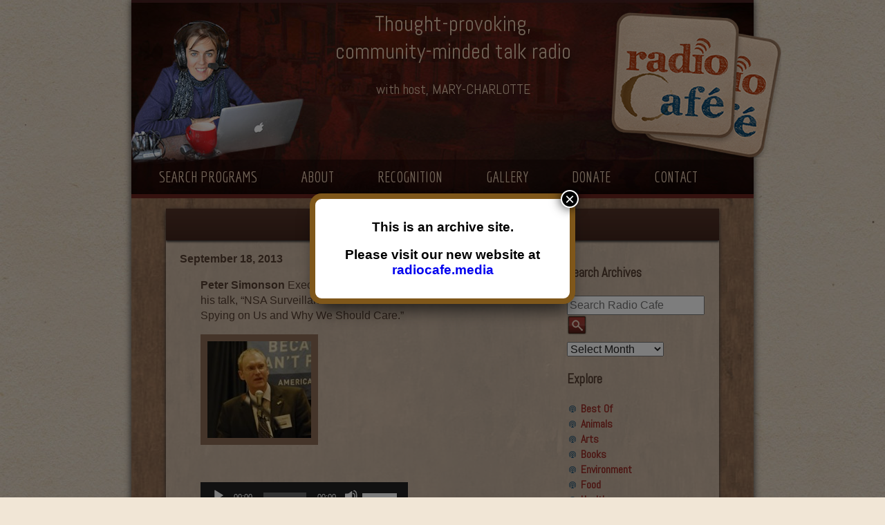

--- FILE ---
content_type: text/html; charset=UTF-8
request_url: https://www.santaferadiocafe.org/sfradiocafe/2013/09/18/wednesday-september-18-2013/
body_size: 11083
content:
<!DOCTYPE html>

<!--[if lt IE 7]> <html class="no-js lt-ie9 lt-ie8 lt-ie7" dir="ltr" lang="en-US" prefix="og: https://ogp.me/ns#"> <![endif]-->
<!--[if IE 7]>    <html class="no-js lt-ie9 lt-ie8" dir="ltr" lang="en-US" prefix="og: https://ogp.me/ns#"> <![endif]-->
<!--[if IE 8]>    <html class="no-js lt-ie9" dir="ltr" lang="en-US" prefix="og: https://ogp.me/ns#"> <![endif]-->
<!-- Consider adding a manifest.appcache: h5bp.com/d/Offline -->
<!--[if gt IE 8]><!--> <html class="no-js" dir="ltr" lang="en-US" prefix="og: https://ogp.me/ns#"> 

<head>
<meta charset="UTF-8" />
<meta name="description" content="Santa Fe Radio Cafe &#8211; with host Mary-Charlotte">
<meta name="viewport" content="width=device-width,initial-scale=1">
<meta property="og:image" content="https://www.santaferadiocafe.org/images/coasters.png"/>
<!--[if gt IE 9]><meta http-equiv="X-UA-Compatible" content="IE=9" /><![endif]-->

<title>Peter Simonson | Santa Fe Radio Cafe</title>
<link rel="profile" href="https://gmpg.org/xfn/11" />
<link rel="pingback" href="https://www.santaferadiocafe.org/xmlrpc.php" />
<link href='https://fonts.googleapis.com/css?family=Abel' rel='stylesheet' type='text/css'>
<link href='https://fonts.googleapis.com/css?family=Economica:400,700' rel='stylesheet' type='text/css'>


		<!-- All in One SEO 4.9.3 - aioseo.com -->
	<meta name="description" content="Peter Simonson Executive Director of the New Mexico ACLU, on his talk, &quot;NSA Surveillance and You: How the Government is Spying on Us and Why We Should Care.&quot;" />
	<meta name="robots" content="max-image-preview:large" />
	<meta name="author" content="Mary Charlotte Domandi"/>
	<link rel="canonical" href="https://www.santaferadiocafe.org/sfradiocafe/2013/09/18/wednesday-september-18-2013/" />
	<meta name="generator" content="All in One SEO (AIOSEO) 4.9.3" />
		<meta property="og:locale" content="en_US" />
		<meta property="og:site_name" content="Santa Fe Radio Cafe | Santa Fe Radio Cafe - with host Mary-Charlotte" />
		<meta property="og:type" content="article" />
		<meta property="og:title" content="Peter Simonson | Santa Fe Radio Cafe" />
		<meta property="og:description" content="Peter Simonson Executive Director of the New Mexico ACLU, on his talk, &quot;NSA Surveillance and You: How the Government is Spying on Us and Why We Should Care.&quot;" />
		<meta property="og:url" content="https://www.santaferadiocafe.org/sfradiocafe/2013/09/18/wednesday-september-18-2013/" />
		<meta property="article:published_time" content="2013-09-18T16:00:01+00:00" />
		<meta property="article:modified_time" content="2015-04-02T18:46:20+00:00" />
		<meta name="twitter:card" content="summary" />
		<meta name="twitter:title" content="Peter Simonson | Santa Fe Radio Cafe" />
		<meta name="twitter:description" content="Peter Simonson Executive Director of the New Mexico ACLU, on his talk, &quot;NSA Surveillance and You: How the Government is Spying on Us and Why We Should Care.&quot;" />
		<script type="application/ld+json" class="aioseo-schema">
			{"@context":"https:\/\/schema.org","@graph":[{"@type":"Article","@id":"https:\/\/www.santaferadiocafe.org\/sfradiocafe\/2013\/09\/18\/wednesday-september-18-2013\/#article","name":"Peter Simonson | Santa Fe Radio Cafe","headline":"Peter Simonson","author":{"@id":"https:\/\/www.santaferadiocafe.org\/author\/marycharlotte\/#author"},"publisher":{"@id":"https:\/\/www.santaferadiocafe.org\/#organization"},"image":{"@type":"ImageObject","url":"http:\/\/www.santaferadiocafe.org\/wp-content\/uploads\/2013\/09\/Peter-Simonson-e1379449095555-150x140.jpg","@id":"https:\/\/www.santaferadiocafe.org\/sfradiocafe\/2013\/09\/18\/wednesday-september-18-2013\/#articleImage"},"datePublished":"2013-09-18T09:00:01-06:00","dateModified":"2015-04-02T12:46:20-06:00","inLanguage":"en-US","mainEntityOfPage":{"@id":"https:\/\/www.santaferadiocafe.org\/sfradiocafe\/2013\/09\/18\/wednesday-september-18-2013\/#webpage"},"isPartOf":{"@id":"https:\/\/www.santaferadiocafe.org\/sfradiocafe\/2013\/09\/18\/wednesday-september-18-2013\/#webpage"},"articleSection":"Santa Fe Radio Cafe"},{"@type":"BreadcrumbList","@id":"https:\/\/www.santaferadiocafe.org\/sfradiocafe\/2013\/09\/18\/wednesday-september-18-2013\/#breadcrumblist","itemListElement":[{"@type":"ListItem","@id":"https:\/\/www.santaferadiocafe.org#listItem","position":1,"name":"Home","item":"https:\/\/www.santaferadiocafe.org","nextItem":{"@type":"ListItem","@id":"https:\/\/www.santaferadiocafe.org\/category\/sfradiocafe\/#listItem","name":"Santa Fe Radio Cafe"}},{"@type":"ListItem","@id":"https:\/\/www.santaferadiocafe.org\/category\/sfradiocafe\/#listItem","position":2,"name":"Santa Fe Radio Cafe","item":"https:\/\/www.santaferadiocafe.org\/category\/sfradiocafe\/","nextItem":{"@type":"ListItem","@id":"https:\/\/www.santaferadiocafe.org\/sfradiocafe\/2013\/09\/18\/wednesday-september-18-2013\/#listItem","name":"Peter Simonson"},"previousItem":{"@type":"ListItem","@id":"https:\/\/www.santaferadiocafe.org#listItem","name":"Home"}},{"@type":"ListItem","@id":"https:\/\/www.santaferadiocafe.org\/sfradiocafe\/2013\/09\/18\/wednesday-september-18-2013\/#listItem","position":3,"name":"Peter Simonson","previousItem":{"@type":"ListItem","@id":"https:\/\/www.santaferadiocafe.org\/category\/sfradiocafe\/#listItem","name":"Santa Fe Radio Cafe"}}]},{"@type":"Organization","@id":"https:\/\/www.santaferadiocafe.org\/#organization","name":"Santa Fe Radio Cafe","description":"Santa Fe Radio Cafe - with host Mary-Charlotte","url":"https:\/\/www.santaferadiocafe.org\/"},{"@type":"Person","@id":"https:\/\/www.santaferadiocafe.org\/author\/marycharlotte\/#author","url":"https:\/\/www.santaferadiocafe.org\/author\/marycharlotte\/","name":"Mary Charlotte Domandi","image":{"@type":"ImageObject","@id":"https:\/\/www.santaferadiocafe.org\/sfradiocafe\/2013\/09\/18\/wednesday-september-18-2013\/#authorImage","url":"https:\/\/secure.gravatar.com\/avatar\/fa66fa402b6fdcda064a9505265bc4ece214745ff6ff238e00c27cb3700b8af0?s=96&d=mm&r=g","width":96,"height":96,"caption":"Mary Charlotte Domandi"}},{"@type":"WebPage","@id":"https:\/\/www.santaferadiocafe.org\/sfradiocafe\/2013\/09\/18\/wednesday-september-18-2013\/#webpage","url":"https:\/\/www.santaferadiocafe.org\/sfradiocafe\/2013\/09\/18\/wednesday-september-18-2013\/","name":"Peter Simonson | Santa Fe Radio Cafe","description":"Peter Simonson Executive Director of the New Mexico ACLU, on his talk, \"NSA Surveillance and You: How the Government is Spying on Us and Why We Should Care.\"","inLanguage":"en-US","isPartOf":{"@id":"https:\/\/www.santaferadiocafe.org\/#website"},"breadcrumb":{"@id":"https:\/\/www.santaferadiocafe.org\/sfradiocafe\/2013\/09\/18\/wednesday-september-18-2013\/#breadcrumblist"},"author":{"@id":"https:\/\/www.santaferadiocafe.org\/author\/marycharlotte\/#author"},"creator":{"@id":"https:\/\/www.santaferadiocafe.org\/author\/marycharlotte\/#author"},"datePublished":"2013-09-18T09:00:01-06:00","dateModified":"2015-04-02T12:46:20-06:00"},{"@type":"WebSite","@id":"https:\/\/www.santaferadiocafe.org\/#website","url":"https:\/\/www.santaferadiocafe.org\/","name":"Santa Fe Radio Cafe","description":"Santa Fe Radio Cafe - with host Mary-Charlotte","inLanguage":"en-US","publisher":{"@id":"https:\/\/www.santaferadiocafe.org\/#organization"}}]}
		</script>
		<!-- All in One SEO -->

<link rel='dns-prefetch' href='//ajax.googleapis.com' />
<link rel='dns-prefetch' href='//fonts.googleapis.com' />
<link rel="alternate" title="oEmbed (JSON)" type="application/json+oembed" href="https://www.santaferadiocafe.org/wp-json/oembed/1.0/embed?url=https%3A%2F%2Fwww.santaferadiocafe.org%2Fsfradiocafe%2F2013%2F09%2F18%2Fwednesday-september-18-2013%2F" />
<link rel="alternate" title="oEmbed (XML)" type="text/xml+oembed" href="https://www.santaferadiocafe.org/wp-json/oembed/1.0/embed?url=https%3A%2F%2Fwww.santaferadiocafe.org%2Fsfradiocafe%2F2013%2F09%2F18%2Fwednesday-september-18-2013%2F&#038;format=xml" />
<style type="text/css">
.powerpress_player .wp-audio-shortcode { max-width: 300px; }
</style>
<style id='wp-img-auto-sizes-contain-inline-css' type='text/css'>
img:is([sizes=auto i],[sizes^="auto," i]){contain-intrinsic-size:3000px 1500px}
/*# sourceURL=wp-img-auto-sizes-contain-inline-css */
</style>
<style id='wp-emoji-styles-inline-css' type='text/css'>

	img.wp-smiley, img.emoji {
		display: inline !important;
		border: none !important;
		box-shadow: none !important;
		height: 1em !important;
		width: 1em !important;
		margin: 0 0.07em !important;
		vertical-align: -0.1em !important;
		background: none !important;
		padding: 0 !important;
	}
/*# sourceURL=wp-emoji-styles-inline-css */
</style>
<link rel='stylesheet' id='wp-components-css' href='https://www.santaferadiocafe.org/wp-includes/css/dist/components/style.min.css?ver=6.9' type='text/css' media='all' />
<link rel='stylesheet' id='wp-preferences-css' href='https://www.santaferadiocafe.org/wp-includes/css/dist/preferences/style.min.css?ver=6.9' type='text/css' media='all' />
<link rel='stylesheet' id='wp-block-editor-css' href='https://www.santaferadiocafe.org/wp-includes/css/dist/block-editor/style.min.css?ver=6.9' type='text/css' media='all' />
<link rel='stylesheet' id='popup-maker-block-library-style-css' href='https://www.santaferadiocafe.org/wp-content/plugins/popup-maker/dist/packages/block-library-style.css?ver=dbea705cfafe089d65f1' type='text/css' media='all' />
<link rel='stylesheet' id='twentytwelve-fonts-css' href='https://fonts.googleapis.com/css?family=Open+Sans:400italic,700italic,400,700&#038;subset=latin,latin-ext' type='text/css' media='all' />
<link rel='stylesheet' id='twentytwelve-styles-css' href='https://www.santaferadiocafe.org/wp-content/themes/blankSlate-theme-master/style.css?ver=1610210657' type='text/css' media='all' />
<link rel='stylesheet' id='slicknav_css-css' href='https://www.santaferadiocafe.org/wp-content/themes/blankSlate-theme-master/css/slicknav.css?ver=6.9' type='text/css' media='' />
<link rel='stylesheet' id='popup-maker-site-css' href='//www.santaferadiocafe.org/wp-content/uploads/pum/pum-site-styles.css?generated=1755173319&#038;ver=1.21.5' type='text/css' media='all' />
<script type="text/javascript" src="https://ajax.googleapis.com/ajax/libs/jquery/3.1.1/jquery.min.js?ver=3.1.1" id="jquery-js"></script>
<link rel="https://api.w.org/" href="https://www.santaferadiocafe.org/wp-json/" /><link rel="alternate" title="JSON" type="application/json" href="https://www.santaferadiocafe.org/wp-json/wp/v2/posts/4893" /><link rel="EditURI" type="application/rsd+xml" title="RSD" href="https://www.santaferadiocafe.org/xmlrpc.php?rsd" />
<meta name="generator" content="WordPress 6.9" />
<link rel='shortlink' href='https://www.santaferadiocafe.org/?p=4893' />
            <script type="text/javascript"><!--
                                function powerpress_pinw(pinw_url){window.open(pinw_url, 'PowerPressPlayer','toolbar=0,status=0,resizable=1,width=460,height=320');	return false;}
                //-->

                // tabnab protection
                window.addEventListener('load', function () {
                    // make all links have rel="noopener noreferrer"
                    document.querySelectorAll('a[target="_blank"]').forEach(link => {
                        link.setAttribute('rel', 'noopener noreferrer');
                    });
                });
            </script>
            	<style>
		.class_gwp_my_template_file {
			cursor:help;
		}
	</style>
			<style type="text/css" id="wp-custom-css">
			.popmake-content { outline:none!important; }		</style>
		<script>
  (function(i,s,o,g,r,a,m){i['GoogleAnalyticsObject']=r;i[r]=i[r]||function(){
  (i[r].q=i[r].q||[]).push(arguments)},i[r].l=1*new Date();a=s.createElement(o),
  m=s.getElementsByTagName(o)[0];a.async=1;a.src=g;m.parentNode.insertBefore(a,m)
  })(window,document,'script','//www.google-analytics.com/analytics.js','ga');

  ga('create', 'UA-53386214-1', 'auto');
  ga('send', 'pageview');

</script>
<link rel='stylesheet' id='mediaelement-css' href='https://www.santaferadiocafe.org/wp-includes/js/mediaelement/mediaelementplayer-legacy.min.css?ver=4.2.17' type='text/css' media='all' />
<link rel='stylesheet' id='wp-mediaelement-css' href='https://www.santaferadiocafe.org/wp-includes/js/mediaelement/wp-mediaelement.min.css?ver=6.9' type='text/css' media='all' />
</head>

<body class="wp-singular post-template-default single single-post postid-4893 single-format-standard wp-theme-blankSlate-theme-master">
<div id="wrapper">

	<header id="masthead" class="site-header" role="banner">
		
		<hgroup>
		<a id="link_home" href="https://www.santaferadiocafe.org"></a>
			<div id="coasters"><img src="/images/coasters_sf.png" height="210" width="246" /> </div>
			
			<div id="h-description">
				<h2 class="h-text">Thought-provoking, </br>
				community-minded talk radio
				</h2>
				<p class="h-name">with host, MARY-CHARLOTTE</p>				
				<p class="h-broadcast">&nbsp;<br><br></p>
			</div>
		</hgroup>

		<nav id="site-navigation" class="main-navigation" role="navigation">
			<a class="assistive-text" href="#content" title="Skip to content">Skip to content</a>

			<ul>
				<li><a href="https://www.santaferadiocafe.org/?s">Search Programs</a></li>
				<li><a href="https://www.santaferadiocafe.org/about">About</a></li>
				<li><a href="https://www.santaferadiocafe.org/recognition">Recognition</a></li>
				<li><a href="https://www.santaferadiocafe.org/gallery">Gallery</a></li>
				<li><a href="https://www.santaferadiocafe.org/donate">Donate</a></li>
				<li><a href="https://www.santaferadiocafe.org/contact">Contact</a></li>
                        </ul>					
		</nav><!-- #site-navigation -->

		
	</header><!-- #masthead -->

	<div id="main">
		<div id="content" role="main">
			<div id="interior_page_inset" class="radiocafe">

			
				                
	<article id="post-4893" class="post-4893 post type-post status-publish format-standard hentry category-sfradiocafe">
				
		<header class="entry-header">
						
			<h1 class="sfradiocafe-h1">Peter Simonson</h1>
			
			
<div id="sidebar" class="widget-area" role="complementary">
	<aside id="archives-2" class="widget widget_archive">
		<h3 class="widget-title">Search Archives</h3>
		<div id="search-container">
			<form action="/" method="get" class="searchform">
    <fieldset>
        <label for="search">Search</label>
        <input type="text" name="s" id="search" value="" placeholder="Search Radio Cafe" />
        <input type="image" alt="Search" src="/images/wpsearch.png" />
    </fieldset>
</form>		</div>
		<select name="archive-dropdown" onchange="document.location.href=this.options[this.selectedIndex].value;">
			<option value="">Select Month</option>
				<option value='https://www.santaferadiocafe.org/2017/03/'> March 2017 </option>
	<option value='https://www.santaferadiocafe.org/2016/10/'> October 2016 </option>
	<option value='https://www.santaferadiocafe.org/2016/09/'> September 2016 </option>
	<option value='https://www.santaferadiocafe.org/2016/08/'> August 2016 </option>
	<option value='https://www.santaferadiocafe.org/2016/07/'> July 2016 </option>
	<option value='https://www.santaferadiocafe.org/2016/06/'> June 2016 </option>
	<option value='https://www.santaferadiocafe.org/2016/05/'> May 2016 </option>
	<option value='https://www.santaferadiocafe.org/2016/04/'> April 2016 </option>
	<option value='https://www.santaferadiocafe.org/2016/03/'> March 2016 </option>
	<option value='https://www.santaferadiocafe.org/2016/02/'> February 2016 </option>
	<option value='https://www.santaferadiocafe.org/2016/01/'> January 2016 </option>
	<option value='https://www.santaferadiocafe.org/2015/12/'> December 2015 </option>
	<option value='https://www.santaferadiocafe.org/2015/11/'> November 2015 </option>
	<option value='https://www.santaferadiocafe.org/2015/10/'> October 2015 </option>
	<option value='https://www.santaferadiocafe.org/2015/09/'> September 2015 </option>
	<option value='https://www.santaferadiocafe.org/2015/08/'> August 2015 </option>
	<option value='https://www.santaferadiocafe.org/2015/07/'> July 2015 </option>
	<option value='https://www.santaferadiocafe.org/2015/06/'> June 2015 </option>
	<option value='https://www.santaferadiocafe.org/2015/05/'> May 2015 </option>
	<option value='https://www.santaferadiocafe.org/2015/04/'> April 2015 </option>
	<option value='https://www.santaferadiocafe.org/2015/03/'> March 2015 </option>
	<option value='https://www.santaferadiocafe.org/2015/02/'> February 2015 </option>
	<option value='https://www.santaferadiocafe.org/2015/01/'> January 2015 </option>
	<option value='https://www.santaferadiocafe.org/2014/12/'> December 2014 </option>
	<option value='https://www.santaferadiocafe.org/2014/11/'> November 2014 </option>
	<option value='https://www.santaferadiocafe.org/2014/10/'> October 2014 </option>
	<option value='https://www.santaferadiocafe.org/2014/09/'> September 2014 </option>
	<option value='https://www.santaferadiocafe.org/2014/08/'> August 2014 </option>
	<option value='https://www.santaferadiocafe.org/2014/07/'> July 2014 </option>
	<option value='https://www.santaferadiocafe.org/2014/06/'> June 2014 </option>
	<option value='https://www.santaferadiocafe.org/2014/05/'> May 2014 </option>
	<option value='https://www.santaferadiocafe.org/2014/04/'> April 2014 </option>
	<option value='https://www.santaferadiocafe.org/2014/03/'> March 2014 </option>
	<option value='https://www.santaferadiocafe.org/2014/02/'> February 2014 </option>
	<option value='https://www.santaferadiocafe.org/2014/01/'> January 2014 </option>
	<option value='https://www.santaferadiocafe.org/2013/12/'> December 2013 </option>
	<option value='https://www.santaferadiocafe.org/2013/11/'> November 2013 </option>
	<option value='https://www.santaferadiocafe.org/2013/10/'> October 2013 </option>
	<option value='https://www.santaferadiocafe.org/2013/09/'> September 2013 </option>
	<option value='https://www.santaferadiocafe.org/2013/08/'> August 2013 </option>
	<option value='https://www.santaferadiocafe.org/2013/07/'> July 2013 </option>
	<option value='https://www.santaferadiocafe.org/2013/06/'> June 2013 </option>
	<option value='https://www.santaferadiocafe.org/2013/05/'> May 2013 </option>
	<option value='https://www.santaferadiocafe.org/2013/04/'> April 2013 </option>
	<option value='https://www.santaferadiocafe.org/2013/03/'> March 2013 </option>
	<option value='https://www.santaferadiocafe.org/2013/02/'> February 2013 </option>
	<option value='https://www.santaferadiocafe.org/2013/01/'> January 2013 </option>
	<option value='https://www.santaferadiocafe.org/2012/12/'> December 2012 </option>
	<option value='https://www.santaferadiocafe.org/2012/11/'> November 2012 </option>
	<option value='https://www.santaferadiocafe.org/2012/10/'> October 2012 </option>
	<option value='https://www.santaferadiocafe.org/2012/09/'> September 2012 </option>
	<option value='https://www.santaferadiocafe.org/2012/08/'> August 2012 </option>
	<option value='https://www.santaferadiocafe.org/2012/07/'> July 2012 </option>
	<option value='https://www.santaferadiocafe.org/2012/06/'> June 2012 </option>
	<option value='https://www.santaferadiocafe.org/2012/05/'> May 2012 </option>
	<option value='https://www.santaferadiocafe.org/2012/04/'> April 2012 </option>
	<option value='https://www.santaferadiocafe.org/2012/03/'> March 2012 </option>
	<option value='https://www.santaferadiocafe.org/2012/02/'> February 2012 </option>
	<option value='https://www.santaferadiocafe.org/2012/01/'> January 2012 </option>
	<option value='https://www.santaferadiocafe.org/2011/12/'> December 2011 </option>
	<option value='https://www.santaferadiocafe.org/2011/11/'> November 2011 </option>
	<option value='https://www.santaferadiocafe.org/2011/10/'> October 2011 </option>
	<option value='https://www.santaferadiocafe.org/2011/09/'> September 2011 </option>
	<option value='https://www.santaferadiocafe.org/2011/08/'> August 2011 </option>
	<option value='https://www.santaferadiocafe.org/2011/07/'> July 2011 </option>
	<option value='https://www.santaferadiocafe.org/2011/06/'> June 2011 </option>
	<option value='https://www.santaferadiocafe.org/2011/05/'> May 2011 </option>
	<option value='https://www.santaferadiocafe.org/2011/04/'> April 2011 </option>
	<option value='https://www.santaferadiocafe.org/2011/03/'> March 2011 </option>
	<option value='https://www.santaferadiocafe.org/2011/02/'> February 2011 </option>
	<option value='https://www.santaferadiocafe.org/2011/01/'> January 2011 </option>
	<option value='https://www.santaferadiocafe.org/2010/12/'> December 2010 </option>
	<option value='https://www.santaferadiocafe.org/2010/11/'> November 2010 </option>
	<option value='https://www.santaferadiocafe.org/2010/10/'> October 2010 </option>
	<option value='https://www.santaferadiocafe.org/2010/09/'> September 2010 </option>
	<option value='https://www.santaferadiocafe.org/2010/08/'> August 2010 </option>
	<option value='https://www.santaferadiocafe.org/2010/07/'> July 2010 </option>
	<option value='https://www.santaferadiocafe.org/2010/06/'> June 2010 </option>
	<option value='https://www.santaferadiocafe.org/2010/05/'> May 2010 </option>
	<option value='https://www.santaferadiocafe.org/2010/04/'> April 2010 </option>
	<option value='https://www.santaferadiocafe.org/2010/03/'> March 2010 </option>
	<option value='https://www.santaferadiocafe.org/2010/02/'> February 2010 </option>
	<option value='https://www.santaferadiocafe.org/2010/01/'> January 2010 </option>
	<option value='https://www.santaferadiocafe.org/2009/12/'> December 2009 </option>
	<option value='https://www.santaferadiocafe.org/2009/11/'> November 2009 </option>
	<option value='https://www.santaferadiocafe.org/2009/10/'> October 2009 </option>
	<option value='https://www.santaferadiocafe.org/2009/09/'> September 2009 </option>
	<option value='https://www.santaferadiocafe.org/2009/08/'> August 2009 </option>
	<option value='https://www.santaferadiocafe.org/2009/07/'> July 2009 </option>
	<option value='https://www.santaferadiocafe.org/2009/06/'> June 2009 </option>
	<option value='https://www.santaferadiocafe.org/2009/05/'> May 2009 </option>
	<option value='https://www.santaferadiocafe.org/2009/04/'> April 2009 </option>
	<option value='https://www.santaferadiocafe.org/2009/03/'> March 2009 </option>
	<option value='https://www.santaferadiocafe.org/2009/02/'> February 2009 </option>
	<option value='https://www.santaferadiocafe.org/2009/01/'> January 2009 </option>
	<option value='https://www.santaferadiocafe.org/2008/12/'> December 2008 </option>
	<option value='https://www.santaferadiocafe.org/2008/11/'> November 2008 </option>
	<option value='https://www.santaferadiocafe.org/2008/10/'> October 2008 </option>
	<option value='https://www.santaferadiocafe.org/2008/09/'> September 2008 </option>
	<option value='https://www.santaferadiocafe.org/2008/08/'> August 2008 </option>
	<option value='https://www.santaferadiocafe.org/2008/07/'> July 2008 </option>
	<option value='https://www.santaferadiocafe.org/2008/06/'> June 2008 </option>
	<option value='https://www.santaferadiocafe.org/2008/05/'> May 2008 </option>
	<option value='https://www.santaferadiocafe.org/2008/04/'> April 2008 </option>
	<option value='https://www.santaferadiocafe.org/2008/03/'> March 2008 </option>
	<option value='https://www.santaferadiocafe.org/2008/02/'> February 2008 </option>
	<option value='https://www.santaferadiocafe.org/2008/01/'> January 2008 </option>
	<option value='https://www.santaferadiocafe.org/2007/12/'> December 2007 </option>
	<option value='https://www.santaferadiocafe.org/2007/11/'> November 2007 </option>
	<option value='https://www.santaferadiocafe.org/2007/10/'> October 2007 </option>
	<option value='https://www.santaferadiocafe.org/2007/09/'> September 2007 </option>
	<option value='https://www.santaferadiocafe.org/2007/08/'> August 2007 </option>
	<option value='https://www.santaferadiocafe.org/2007/07/'> July 2007 </option>
	<option value='https://www.santaferadiocafe.org/2007/06/'> June 2007 </option>
	<option value='https://www.santaferadiocafe.org/2007/05/'> May 2007 </option>
	<option value='https://www.santaferadiocafe.org/2007/04/'> April 2007 </option>
	<option value='https://www.santaferadiocafe.org/2007/03/'> March 2007 </option>
	<option value='https://www.santaferadiocafe.org/2007/02/'> February 2007 </option>
	<option value='https://www.santaferadiocafe.org/2007/01/'> January 2007 </option>
	<option value='https://www.santaferadiocafe.org/2006/12/'> December 2006 </option>
	<option value='https://www.santaferadiocafe.org/2006/04/'> April 2006 </option>
	<option value='https://www.santaferadiocafe.org/1970/01/'> January 1970 </option>
		</select>
	</aside>
		<aside id="categories-2" class="widget widget_categories">
		<h3 class="widget-title">Explore</h3>
		<ul>
			<li class="cat-item cat-item-18"><a href="https://www.santaferadiocafe.org/category/best-of/">Best Of</a>
</li>
	<li class="cat-item cat-item-12"><a href="https://www.santaferadiocafe.org/category/animals/">Animals</a>
</li>
	<li class="cat-item cat-item-10"><a href="https://www.santaferadiocafe.org/category/arts/">Arts</a>
</li>
	<li class="cat-item cat-item-8"><a href="https://www.santaferadiocafe.org/category/books/">Books</a>
</li>
	<li class="cat-item cat-item-9"><a href="https://www.santaferadiocafe.org/category/environment/">Environment</a>
</li>
	<li class="cat-item cat-item-22"><a href="https://www.santaferadiocafe.org/category/food/">Food</a>
</li>
	<li class="cat-item cat-item-20"><a href="https://www.santaferadiocafe.org/category/health/">Health</a>
</li>
	<li class="cat-item cat-item-16"><a href="https://www.santaferadiocafe.org/category/indigenous/">Indigenous</a>
</li>
	<li class="cat-item cat-item-15"><a href="https://www.santaferadiocafe.org/category/journalism/">Journalism</a>
</li>
	<li class="cat-item cat-item-11"><a href="https://www.santaferadiocafe.org/category/local/">Local</a>
</li>
	<li class="cat-item cat-item-17"><a href="https://www.santaferadiocafe.org/category/movies/">Movies</a>
</li>
	<li class="cat-item cat-item-13"><a href="https://www.santaferadiocafe.org/category/politicssociety/">Politics &amp; Society</a>
</li>
	<li class="cat-item cat-item-2"><a href="https://www.santaferadiocafe.org/category/science/">Science</a>
</li>
	<li class="cat-item cat-item-14"><a href="https://www.santaferadiocafe.org/category/spiritual/">Spiritual</a>
</li>
		</ul>
	</aside>
		<aside id="recent-posts-2" class="widget widget_recent_entries">
		<h3 class="widget-title">Recent Guests</h3>
		<ul>
		<li><a href="https://www.santaferadiocafe.org/science/2016/09/23/roger-wiens/" title="Look Roger Wiens" >Roger Wiens</a> </li> <li><a href="https://www.santaferadiocafe.org/science/2016/08/19/simon-dedeo/" title="Look Simon DeDeo" >Simon DeDeo</a> </li> <li><a href="https://www.santaferadiocafe.org/science/2016/07/22/nancy-owen-lewis/" title="Look Nancy Owen Lewis" >Nancy Owen Lewis</a> </li> <li><a href="https://www.santaferadiocafe.org/sfradiocafe/2016/07/08/final-show/" title="Look Final show" >Final show</a> </li> <li><a href="https://www.santaferadiocafe.org/sfradiocafe/2016/07/07/11500/" title="Look Aku Oppenheimer and Paul Paryski" >Aku Oppenheimer and Paul Paryski</a> </li> <li><a href="https://www.santaferadiocafe.org/sfradiocafe/2016/07/07/11493/" title="Look Gabriella Marks, Dottie Lopez, and Linda Shafer" >Gabriella Marks, Dottie Lopez, and Linda Shafer</a> </li> <li><a href="https://www.santaferadiocafe.org/sfradiocafe/2016/07/06/susan-hemmerle-and-beth-longanecker/" title="Look Susan Hemmerle and Beth Longanecker" >Susan Hemmerle and Beth Longanecker</a> </li> <li><a href="https://www.santaferadiocafe.org/sfradiocafe/2016/06/27/desiree-mays-25/" title="Look Desiree Mays" >Desiree Mays</a> </li> <li><a href="https://www.santaferadiocafe.org/sfradiocafe/2016/06/21/jesse-hagopian-2/" title="Look Jesse Hagopian" >Jesse Hagopian</a> </li> <li><a href="https://www.santaferadiocafe.org/sfradiocafe/2016/06/20/desiree-mays-24/" title="Look Desiree Mays" >Desiree Mays</a> </li> 		</ul>
	</aside>
</div><!-- #secondary -->
		
			
					</header><!-- .entry-header -->

				<div class="entry-content">
		<strong>September 18, 2013</strong>
			<p><strong>Peter Simonson</strong> Executive Director of the <a href="https://www.aclu-nm.org/">New Mexico ACLU</a>, on his talk, &#8220;NSA Surveillance and You:  How the Government is Spying on Us and Why We Should Care.&#8221;</p>
<p><a href="https://www.santaferadiocafe.org/wp-content/uploads/2013/09/Peter-Simonson.jpg"><img decoding="async" class="alignnone size-thumbnail wp-image-4896" title="Peter-Simonson" src="https://www.santaferadiocafe.org/wp-content/uploads/2013/09/Peter-Simonson-e1379449095555-150x140.jpg" alt="" width="150" height="140" /></a></p>
<p>&nbsp;</p>
<div class="powerpress_player" id="powerpress_player_1582"><audio class="wp-audio-shortcode" id="audio-4893-1" preload="none" style="width: 100%;" controls="controls"><source type="audio/mpeg" src="https://media.blubrry.com/santa_fe_radio_cafe/www.santaferadiocafe.org/shows/RC%209-18-13%201.mp3?_=1" /><a href="https://media.blubrry.com/santa_fe_radio_cafe/www.santaferadiocafe.org/shows/RC%209-18-13%201.mp3">https://media.blubrry.com/santa_fe_radio_cafe/www.santaferadiocafe.org/shows/RC%209-18-13%201.mp3</a></audio></div><p class="powerpress_links powerpress_links_mp3" style="margin-bottom: 1px !important;">Podcast: <a href="https://media.blubrry.com/santa_fe_radio_cafe/www.santaferadiocafe.org/shows/RC%209-18-13%201.mp3" class="powerpress_link_pinw" target="_blank" title="Play in new window" onclick="return powerpress_pinw('https://www.santaferadiocafe.org/?powerpress_pinw=4893-podcast');" rel="nofollow">Play in new window</a> | <a href="https://media.blubrry.com/santa_fe_radio_cafe/www.santaferadiocafe.org/shows/RC%209-18-13%201.mp3" class="powerpress_link_d" title="Download" rel="nofollow" download="RC%209-18-13%201.mp3">Download</a> | <a href="#" class="powerpress_link_e" title="Embed" onclick="return powerpress_show_embed('4893-podcast');" rel="nofollow">Embed</a></p><p class="powerpress_embed_box" id="powerpress_embed_4893-podcast" style="display: none;"><input id="powerpress_embed_4893-podcast_t" type="text" value="&lt;iframe width=&quot;320&quot; height=&quot;30&quot; src=&quot;https://www.santaferadiocafe.org/?powerpress_embed=4893-podcast&amp;amp;powerpress_player=mediaelement-audio&quot; title=&quot;Blubrry Podcast Player&quot; frameborder=&quot;0&quot; scrolling=&quot;no&quot;&gt;&lt;/iframe&gt;" onclick="javascript: this.select();" onfocus="javascript: this.select();" style="width: 70%;" readOnly></p><p class="powerpress_links powerpress_subscribe_links">Subscribe: <a href="https://www.santaferadiocafe.org/feed/podcast/" class="powerpress_link_subscribe powerpress_link_subscribe_rss" target="_blank" title="Subscribe via RSS" rel="nofollow">RSS</a></p>					</div><!-- .entry-content -->
		
		<footer class="entry-meta">
			This entry was posted in <a href="https://www.santaferadiocafe.org/category/sfradiocafe/" rel="category tag">Santa Fe Radio Cafe</a> on <a href="https://www.santaferadiocafe.org/sfradiocafe/2013/09/18/wednesday-september-18-2013/" title="9:00 am" rel="bookmark"><time class="entry-date" datetime="2013-09-18T09:00:01-06:00">September 18, 2013</time></a><span class="by-author"> by <span class="author vcard"><a class="url fn n" href="https://www.santaferadiocafe.org/author/marycharlotte/" title="View all posts by Mary Charlotte Domandi" rel="author">Mary Charlotte Domandi</a></span></span>.								</footer><!-- .entry-meta -->
	</article><!-- #post -->

				<nav class="nav-single">
					<span class="nav-previous"><a href="https://www.santaferadiocafe.org/sfradiocafe/2013/09/17/tuesday-september-17-2013/" rel="prev"><span class="meta-nav">&larr;</span> Previous</a></span>
					<span class="nav-next"><a href="https://www.santaferadiocafe.org/sfradiocafe/2013/09/18/tom-romero-fernando-rivera-rama%c2%adrez/" rel="next">| Next <span class="meta-nav">&rarr;</span></a></span>
				</nav><!-- .nav-single -->

						</div>
			<div id="page_sponsors">
				<div class="sponsor_callouts"><a href="https://dotfoil.com/" target="_blank"><img src="/images/logo-dotfoil-new.png" /></a><a href="https://studiox.com/" target="_blank"><img src="/images/studiox_logo.png" /></a><a href="https://ksfr.org/" target="_blank"><img src="/images/logo-KSFR-new.png" /></a></div>
				<div class="donate_callout">
					<a href="https://www.crowdrise.com/radiocafegeneraldonations" target="_blank">Donate & Support the Radio Cafe &raquo;</a>
				</div>			
			</div>			
		</div><!-- #content -->


	</div><!-- #main -->

</div><!-- end wrapper -->
	<div id="footer">
		<div class="footer-nav">
		<a href="/">Home</a>|<a href="https://www.santaferadiocafe.org/?s">Search Programs</a>|<a href="https://www.santaferadiocafe.org/about">About</a>|<a href="https://www.santaferadiocafe.org/recognition">Recognition</a>|<a href="https://www.santaferadiocafe.org/gallery">Gallery</a>|<a href="https://www.santaferadiocafe.org/donate">Donate</a>|<a href="https://www.santaferadiocafe.org/contact">Contact</a>
		</div>
		<div class="social">
			<a href="https://itunes.apple.com/us/podcast/santa-fe-radio-cafe/id952480456" target="_blank"><img src="/images/rc_subscribe_itunes.png" /></a>&nbsp;&nbsp;<a href="https://twitter.com/RadioCafeMC" target="_blank"><img src="/images/rc_twitter.png" /></a><a href="https://www.facebook.com/radiocafe" target="_blank"><img src="/images/rc_facebook.png"  /></a><a href="https://www.santaferadiocafe.org/feed"><img src="/images/rc_rss.png" /></a>
		</div>				
	
	</div>

<footer>&copy; 2026 SANTA FE RADIO CAFE. All Rights Reserved. &nbsp;&nbsp;&reg; Radio Cafe is a registered trademark.</footer>

<script type="speculationrules">
{"prefetch":[{"source":"document","where":{"and":[{"href_matches":"/*"},{"not":{"href_matches":["/wp-*.php","/wp-admin/*","/wp-content/uploads/*","/wp-content/*","/wp-content/plugins/*","/wp-content/themes/blankSlate-theme-master/*","/*\\?(.+)"]}},{"not":{"selector_matches":"a[rel~=\"nofollow\"]"}},{"not":{"selector_matches":".no-prefetch, .no-prefetch a"}}]},"eagerness":"conservative"}]}
</script>
<div 
	id="pum-11650" 
	role="dialog" 
	aria-modal="false"
	class="pum pum-overlay pum-theme-11641 pum-theme-lightbox popmake-overlay auto_open click_open" 
	data-popmake="{&quot;id&quot;:11650,&quot;slug&quot;:&quot;redirect-to-radiocafe-media&quot;,&quot;theme_id&quot;:11641,&quot;cookies&quot;:[{&quot;event&quot;:&quot;on_popup_close&quot;,&quot;settings&quot;:{&quot;name&quot;:&quot;pum-11650&quot;,&quot;key&quot;:&quot;&quot;,&quot;session&quot;:null,&quot;path&quot;:true,&quot;time&quot;:&quot;1 week&quot;}}],&quot;triggers&quot;:[{&quot;type&quot;:&quot;auto_open&quot;,&quot;settings&quot;:{&quot;cookie_name&quot;:[&quot;pum-11650&quot;],&quot;delay&quot;:&quot;250&quot;}},{&quot;type&quot;:&quot;click_open&quot;,&quot;settings&quot;:{&quot;extra_selectors&quot;:&quot;&quot;,&quot;cookie_name&quot;:null}}],&quot;mobile_disabled&quot;:null,&quot;tablet_disabled&quot;:null,&quot;meta&quot;:{&quot;display&quot;:{&quot;stackable&quot;:false,&quot;overlay_disabled&quot;:false,&quot;scrollable_content&quot;:false,&quot;disable_reposition&quot;:false,&quot;size&quot;:&quot;tiny&quot;,&quot;responsive_min_width&quot;:&quot;250px&quot;,&quot;responsive_min_width_unit&quot;:false,&quot;responsive_max_width&quot;:&quot;100%&quot;,&quot;responsive_max_width_unit&quot;:false,&quot;custom_width&quot;:&quot;640px&quot;,&quot;custom_width_unit&quot;:false,&quot;custom_height&quot;:&quot;380px&quot;,&quot;custom_height_unit&quot;:false,&quot;custom_height_auto&quot;:false,&quot;location&quot;:&quot;center&quot;,&quot;position_from_trigger&quot;:false,&quot;position_top&quot;:&quot;100&quot;,&quot;position_left&quot;:&quot;0&quot;,&quot;position_bottom&quot;:&quot;0&quot;,&quot;position_right&quot;:&quot;0&quot;,&quot;position_fixed&quot;:false,&quot;animation_type&quot;:&quot;fade&quot;,&quot;animation_speed&quot;:&quot;350&quot;,&quot;animation_origin&quot;:&quot;center top&quot;,&quot;overlay_zindex&quot;:false,&quot;zindex&quot;:&quot;1999999999&quot;},&quot;close&quot;:{&quot;text&quot;:&quot;&quot;,&quot;button_delay&quot;:&quot;0&quot;,&quot;overlay_click&quot;:false,&quot;esc_press&quot;:false,&quot;f4_press&quot;:false},&quot;click_open&quot;:[]}}">

	<div id="popmake-11650" class="pum-container popmake theme-11641 pum-responsive pum-responsive-tiny responsive size-tiny">

				
				
		
				<div class="pum-content popmake-content" tabindex="0">
			<h3 style="text-align: center;">This is an archive site.</h3>
<h3 style="text-align: center;">Please visit our new website at<br />
<a href="https://radiocafe.media/" target="_blank" rel="noopener">radiocafe.media</a></h3>
		</div>

				
							<button type="button" class="pum-close popmake-close" aria-label="Close">
			×			</button>
		
	</div>

</div>
<script type="text/javascript" src="https://www.santaferadiocafe.org/wp-content/themes/blankSlate-theme-master/js/script.js?ver=6.9" id="site-script-js"></script>
<script type="text/javascript" src="https://www.santaferadiocafe.org/wp-content/themes/blankSlate-theme-master/js/modernizr-2.5.3.min.js?ver=6.9" id="modernizer-js"></script>
<script type="text/javascript" src="https://www.santaferadiocafe.org/wp-content/themes/blankSlate-theme-master/js/jquery.slicknav.min.js?ver=6.9" id="slicknav-js"></script>
<script type="text/javascript" src="https://www.santaferadiocafe.org/wp-content/plugins/page-links-to/dist/new-tab.js?ver=3.3.7" id="page-links-to-js"></script>
<script type="text/javascript" src="https://www.santaferadiocafe.org/wp-includes/js/jquery/ui/core.min.js?ver=1.13.3" id="jquery-ui-core-js"></script>
<script type="text/javascript" src="https://www.santaferadiocafe.org/wp-includes/js/dist/hooks.min.js?ver=dd5603f07f9220ed27f1" id="wp-hooks-js"></script>
<script type="text/javascript" id="popup-maker-site-js-extra">
/* <![CDATA[ */
var pum_vars = {"version":"1.21.5","pm_dir_url":"https://www.santaferadiocafe.org/wp-content/plugins/popup-maker/","ajaxurl":"https://www.santaferadiocafe.org/wp-admin/admin-ajax.php","restapi":"https://www.santaferadiocafe.org/wp-json/pum/v1","rest_nonce":null,"default_theme":"11641","debug_mode":"","disable_tracking":"","home_url":"/","message_position":"top","core_sub_forms_enabled":"1","popups":[],"cookie_domain":"","analytics_enabled":"1","analytics_route":"analytics","analytics_api":"https://www.santaferadiocafe.org/wp-json/pum/v1"};
var pum_sub_vars = {"ajaxurl":"https://www.santaferadiocafe.org/wp-admin/admin-ajax.php","message_position":"top"};
var pum_popups = {"pum-11650":{"triggers":[{"type":"auto_open","settings":{"cookie_name":["pum-11650"],"delay":"250"}}],"cookies":[{"event":"on_popup_close","settings":{"name":"pum-11650","key":"","session":null,"path":true,"time":"1 week"}}],"disable_on_mobile":false,"disable_on_tablet":false,"atc_promotion":null,"explain":null,"type_section":null,"theme_id":"11641","size":"tiny","responsive_min_width":"250px","responsive_max_width":"100%","custom_width":"640px","custom_height_auto":false,"custom_height":"380px","scrollable_content":false,"animation_type":"fade","animation_speed":"350","animation_origin":"center top","open_sound":"none","custom_sound":"","location":"center","position_top":"100","position_bottom":"0","position_left":"0","position_right":"0","position_from_trigger":false,"position_fixed":false,"overlay_disabled":false,"stackable":false,"disable_reposition":false,"zindex":"1999999999","close_button_delay":"0","fi_promotion":null,"close_on_form_submission":false,"close_on_form_submission_delay":"0","close_on_overlay_click":false,"close_on_esc_press":false,"close_on_f4_press":false,"disable_form_reopen":false,"disable_accessibility":false,"theme_slug":"lightbox","id":11650,"slug":"redirect-to-radiocafe-media"}};
//# sourceURL=popup-maker-site-js-extra
/* ]]> */
</script>
<script type="text/javascript" src="//www.santaferadiocafe.org/wp-content/uploads/pum/pum-site-scripts.js?defer&amp;generated=1755173319&amp;ver=1.21.5" id="popup-maker-site-js"></script>
<script type="text/javascript" src="https://www.santaferadiocafe.org/wp-content/plugins/powerpress/player.min.js?ver=6.9" id="powerpress-player-js"></script>
<script type="text/javascript" id="mediaelement-core-js-before">
/* <![CDATA[ */
var mejsL10n = {"language":"en","strings":{"mejs.download-file":"Download File","mejs.install-flash":"You are using a browser that does not have Flash player enabled or installed. Please turn on your Flash player plugin or download the latest version from https://get.adobe.com/flashplayer/","mejs.fullscreen":"Fullscreen","mejs.play":"Play","mejs.pause":"Pause","mejs.time-slider":"Time Slider","mejs.time-help-text":"Use Left/Right Arrow keys to advance one second, Up/Down arrows to advance ten seconds.","mejs.live-broadcast":"Live Broadcast","mejs.volume-help-text":"Use Up/Down Arrow keys to increase or decrease volume.","mejs.unmute":"Unmute","mejs.mute":"Mute","mejs.volume-slider":"Volume Slider","mejs.video-player":"Video Player","mejs.audio-player":"Audio Player","mejs.captions-subtitles":"Captions/Subtitles","mejs.captions-chapters":"Chapters","mejs.none":"None","mejs.afrikaans":"Afrikaans","mejs.albanian":"Albanian","mejs.arabic":"Arabic","mejs.belarusian":"Belarusian","mejs.bulgarian":"Bulgarian","mejs.catalan":"Catalan","mejs.chinese":"Chinese","mejs.chinese-simplified":"Chinese (Simplified)","mejs.chinese-traditional":"Chinese (Traditional)","mejs.croatian":"Croatian","mejs.czech":"Czech","mejs.danish":"Danish","mejs.dutch":"Dutch","mejs.english":"English","mejs.estonian":"Estonian","mejs.filipino":"Filipino","mejs.finnish":"Finnish","mejs.french":"French","mejs.galician":"Galician","mejs.german":"German","mejs.greek":"Greek","mejs.haitian-creole":"Haitian Creole","mejs.hebrew":"Hebrew","mejs.hindi":"Hindi","mejs.hungarian":"Hungarian","mejs.icelandic":"Icelandic","mejs.indonesian":"Indonesian","mejs.irish":"Irish","mejs.italian":"Italian","mejs.japanese":"Japanese","mejs.korean":"Korean","mejs.latvian":"Latvian","mejs.lithuanian":"Lithuanian","mejs.macedonian":"Macedonian","mejs.malay":"Malay","mejs.maltese":"Maltese","mejs.norwegian":"Norwegian","mejs.persian":"Persian","mejs.polish":"Polish","mejs.portuguese":"Portuguese","mejs.romanian":"Romanian","mejs.russian":"Russian","mejs.serbian":"Serbian","mejs.slovak":"Slovak","mejs.slovenian":"Slovenian","mejs.spanish":"Spanish","mejs.swahili":"Swahili","mejs.swedish":"Swedish","mejs.tagalog":"Tagalog","mejs.thai":"Thai","mejs.turkish":"Turkish","mejs.ukrainian":"Ukrainian","mejs.vietnamese":"Vietnamese","mejs.welsh":"Welsh","mejs.yiddish":"Yiddish"}};
//# sourceURL=mediaelement-core-js-before
/* ]]> */
</script>
<script type="text/javascript" src="https://www.santaferadiocafe.org/wp-includes/js/mediaelement/mediaelement-and-player.min.js?ver=4.2.17" id="mediaelement-core-js"></script>
<script type="text/javascript" src="https://www.santaferadiocafe.org/wp-includes/js/mediaelement/mediaelement-migrate.min.js?ver=6.9" id="mediaelement-migrate-js"></script>
<script type="text/javascript" id="mediaelement-js-extra">
/* <![CDATA[ */
var _wpmejsSettings = {"pluginPath":"/wp-includes/js/mediaelement/","classPrefix":"mejs-","stretching":"responsive","audioShortcodeLibrary":"mediaelement","videoShortcodeLibrary":"mediaelement"};
//# sourceURL=mediaelement-js-extra
/* ]]> */
</script>
<script type="text/javascript" src="https://www.santaferadiocafe.org/wp-includes/js/mediaelement/wp-mediaelement.min.js?ver=6.9" id="wp-mediaelement-js"></script>
<script id="wp-emoji-settings" type="application/json">
{"baseUrl":"https://s.w.org/images/core/emoji/17.0.2/72x72/","ext":".png","svgUrl":"https://s.w.org/images/core/emoji/17.0.2/svg/","svgExt":".svg","source":{"concatemoji":"https://www.santaferadiocafe.org/wp-includes/js/wp-emoji-release.min.js?ver=6.9"}}
</script>
<script type="module">
/* <![CDATA[ */
/*! This file is auto-generated */
const a=JSON.parse(document.getElementById("wp-emoji-settings").textContent),o=(window._wpemojiSettings=a,"wpEmojiSettingsSupports"),s=["flag","emoji"];function i(e){try{var t={supportTests:e,timestamp:(new Date).valueOf()};sessionStorage.setItem(o,JSON.stringify(t))}catch(e){}}function c(e,t,n){e.clearRect(0,0,e.canvas.width,e.canvas.height),e.fillText(t,0,0);t=new Uint32Array(e.getImageData(0,0,e.canvas.width,e.canvas.height).data);e.clearRect(0,0,e.canvas.width,e.canvas.height),e.fillText(n,0,0);const a=new Uint32Array(e.getImageData(0,0,e.canvas.width,e.canvas.height).data);return t.every((e,t)=>e===a[t])}function p(e,t){e.clearRect(0,0,e.canvas.width,e.canvas.height),e.fillText(t,0,0);var n=e.getImageData(16,16,1,1);for(let e=0;e<n.data.length;e++)if(0!==n.data[e])return!1;return!0}function u(e,t,n,a){switch(t){case"flag":return n(e,"\ud83c\udff3\ufe0f\u200d\u26a7\ufe0f","\ud83c\udff3\ufe0f\u200b\u26a7\ufe0f")?!1:!n(e,"\ud83c\udde8\ud83c\uddf6","\ud83c\udde8\u200b\ud83c\uddf6")&&!n(e,"\ud83c\udff4\udb40\udc67\udb40\udc62\udb40\udc65\udb40\udc6e\udb40\udc67\udb40\udc7f","\ud83c\udff4\u200b\udb40\udc67\u200b\udb40\udc62\u200b\udb40\udc65\u200b\udb40\udc6e\u200b\udb40\udc67\u200b\udb40\udc7f");case"emoji":return!a(e,"\ud83e\u1fac8")}return!1}function f(e,t,n,a){let r;const o=(r="undefined"!=typeof WorkerGlobalScope&&self instanceof WorkerGlobalScope?new OffscreenCanvas(300,150):document.createElement("canvas")).getContext("2d",{willReadFrequently:!0}),s=(o.textBaseline="top",o.font="600 32px Arial",{});return e.forEach(e=>{s[e]=t(o,e,n,a)}),s}function r(e){var t=document.createElement("script");t.src=e,t.defer=!0,document.head.appendChild(t)}a.supports={everything:!0,everythingExceptFlag:!0},new Promise(t=>{let n=function(){try{var e=JSON.parse(sessionStorage.getItem(o));if("object"==typeof e&&"number"==typeof e.timestamp&&(new Date).valueOf()<e.timestamp+604800&&"object"==typeof e.supportTests)return e.supportTests}catch(e){}return null}();if(!n){if("undefined"!=typeof Worker&&"undefined"!=typeof OffscreenCanvas&&"undefined"!=typeof URL&&URL.createObjectURL&&"undefined"!=typeof Blob)try{var e="postMessage("+f.toString()+"("+[JSON.stringify(s),u.toString(),c.toString(),p.toString()].join(",")+"));",a=new Blob([e],{type:"text/javascript"});const r=new Worker(URL.createObjectURL(a),{name:"wpTestEmojiSupports"});return void(r.onmessage=e=>{i(n=e.data),r.terminate(),t(n)})}catch(e){}i(n=f(s,u,c,p))}t(n)}).then(e=>{for(const n in e)a.supports[n]=e[n],a.supports.everything=a.supports.everything&&a.supports[n],"flag"!==n&&(a.supports.everythingExceptFlag=a.supports.everythingExceptFlag&&a.supports[n]);var t;a.supports.everythingExceptFlag=a.supports.everythingExceptFlag&&!a.supports.flag,a.supports.everything||((t=a.source||{}).concatemoji?r(t.concatemoji):t.wpemoji&&t.twemoji&&(r(t.twemoji),r(t.wpemoji)))});
//# sourceURL=https://www.santaferadiocafe.org/wp-includes/js/wp-emoji-loader.min.js
/* ]]> */
</script>
</body>
</html>